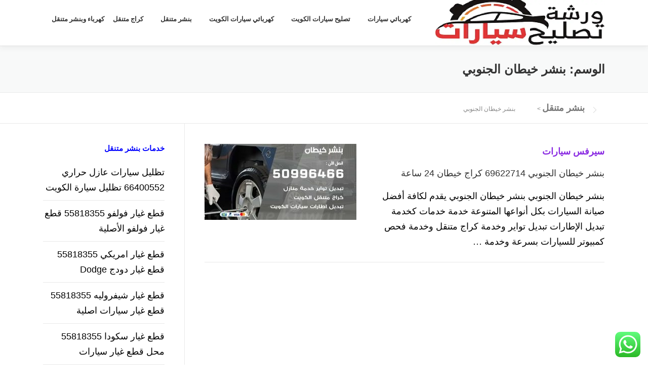

--- FILE ---
content_type: text/html; charset=UTF-8
request_url: https://fixautos.net/tag/%D8%A8%D9%86%D8%B4%D8%B1-%D8%AE%D9%8A%D8%B7%D8%A7%D9%86-%D8%A7%D9%84%D8%AC%D9%86%D9%88%D8%A8%D9%8A/
body_size: 16221
content:
<!DOCTYPE html> 
<html dir="rtl" lang="ar"> 
<head>
<meta charset="UTF-8">
<link rel="preload" href="https://fixautos.net/wp-content/cache/fvm/min/0-cssd843e016c8da558a9e9e0534f4daf2b7266d9bbf69e7dd24f5832a80e6d2d.css" as="style" media="all" /> 
<link rel="preload" href="https://fixautos.net/wp-content/cache/fvm/min/0-cssf0236216396197a5bd33c1b498528ffe27fcb13842de1d37c996e6a33d44c.css" as="style" media="all" /> 
<link rel="preload" href="https://fixautos.net/wp-content/cache/fvm/min/0-cssbdcb0a6b5aa5d853d447c2987cf1274c8f809f59352f9d4453fe3f7a26c2e.css" as="style" media="all" /> 
<link rel="preload" href="https://fixautos.net/wp-content/cache/fvm/min/0-css3b8ee3972e8e9e007f4bec715b4aa7d4a18d018309059ffe7323fa285e987.css" as="style" media="all" /> 
<link rel="preload" href="https://fixautos.net/wp-content/cache/fvm/min/0-csscb317346d91e97d0ac285fb86cb532b6e1ff06c17fdf744eac0a9a9f49401.css" as="style" media="all" /> 
<link rel="preload" href="https://fixautos.net/wp-content/cache/fvm/min/0-css8e2333810adf331306fd975814d13157b9b38f28d4cd95c8a3cb348fad42d.css" as="style" media="all" />
<script data-cfasync="false">if(navigator.userAgent.match(/MSIE|Internet Explorer/i)||navigator.userAgent.match(/Trident\/7\..*?rv:11/i)){var href=document.location.href;if(!href.match(/[?&]iebrowser/)){if(href.indexOf("?")==-1){if(href.indexOf("#")==-1){document.location.href=href+"?iebrowser=1"}else{document.location.href=href.replace("#","?iebrowser=1#")}}else{if(href.indexOf("#")==-1){document.location.href=href+"&iebrowser=1"}else{document.location.href=href.replace("#","&iebrowser=1#")}}}}</script>
<script data-cfasync="false">class FVMLoader{constructor(e){this.triggerEvents=e,this.eventOptions={passive:!0},this.userEventListener=this.triggerListener.bind(this),this.delayedScripts={normal:[],async:[],defer:[]},this.allJQueries=[]}_addUserInteractionListener(e){this.triggerEvents.forEach(t=>window.addEventListener(t,e.userEventListener,e.eventOptions))}_removeUserInteractionListener(e){this.triggerEvents.forEach(t=>window.removeEventListener(t,e.userEventListener,e.eventOptions))}triggerListener(){this._removeUserInteractionListener(this),"loading"===document.readyState?document.addEventListener("DOMContentLoaded",this._loadEverythingNow.bind(this)):this._loadEverythingNow()}async _loadEverythingNow(){this._runAllDelayedCSS(),this._delayEventListeners(),this._delayJQueryReady(this),this._handleDocumentWrite(),this._registerAllDelayedScripts(),await this._loadScriptsFromList(this.delayedScripts.normal),await this._loadScriptsFromList(this.delayedScripts.defer),await this._loadScriptsFromList(this.delayedScripts.async),await this._triggerDOMContentLoaded(),await this._triggerWindowLoad(),window.dispatchEvent(new Event("wpr-allScriptsLoaded"))}_registerAllDelayedScripts(){document.querySelectorAll("script[type=fvmdelay]").forEach(e=>{e.hasAttribute("src")?e.hasAttribute("async")&&!1!==e.async?this.delayedScripts.async.push(e):e.hasAttribute("defer")&&!1!==e.defer||"module"===e.getAttribute("data-type")?this.delayedScripts.defer.push(e):this.delayedScripts.normal.push(e):this.delayedScripts.normal.push(e)})}_runAllDelayedCSS(){document.querySelectorAll("link[rel=fvmdelay]").forEach(e=>{e.setAttribute("rel","stylesheet")})}async _transformScript(e){return await this._requestAnimFrame(),new Promise(t=>{const n=document.createElement("script");let r;[...e.attributes].forEach(e=>{let t=e.nodeName;"type"!==t&&("data-type"===t&&(t="type",r=e.nodeValue),n.setAttribute(t,e.nodeValue))}),e.hasAttribute("src")?(n.addEventListener("load",t),n.addEventListener("error",t)):(n.text=e.text,t()),e.parentNode.replaceChild(n,e)})}async _loadScriptsFromList(e){const t=e.shift();return t?(await this._transformScript(t),this._loadScriptsFromList(e)):Promise.resolve()}_delayEventListeners(){let e={};function t(t,n){!function(t){function n(n){return e[t].eventsToRewrite.indexOf(n)>=0?"wpr-"+n:n}e[t]||(e[t]={originalFunctions:{add:t.addEventListener,remove:t.removeEventListener},eventsToRewrite:[]},t.addEventListener=function(){arguments[0]=n(arguments[0]),e[t].originalFunctions.add.apply(t,arguments)},t.removeEventListener=function(){arguments[0]=n(arguments[0]),e[t].originalFunctions.remove.apply(t,arguments)})}(t),e[t].eventsToRewrite.push(n)}function n(e,t){let n=e[t];Object.defineProperty(e,t,{get:()=>n||function(){},set(r){e["wpr"+t]=n=r}})}t(document,"DOMContentLoaded"),t(window,"DOMContentLoaded"),t(window,"load"),t(window,"pageshow"),t(document,"readystatechange"),n(document,"onreadystatechange"),n(window,"onload"),n(window,"onpageshow")}_delayJQueryReady(e){let t=window.jQuery;Object.defineProperty(window,"jQuery",{get:()=>t,set(n){if(n&&n.fn&&!e.allJQueries.includes(n)){n.fn.ready=n.fn.init.prototype.ready=function(t){e.domReadyFired?t.bind(document)(n):document.addEventListener("DOMContentLoaded2",()=>t.bind(document)(n))};const t=n.fn.on;n.fn.on=n.fn.init.prototype.on=function(){if(this[0]===window){function e(e){return e.split(" ").map(e=>"load"===e||0===e.indexOf("load.")?"wpr-jquery-load":e).join(" ")}"string"==typeof arguments[0]||arguments[0]instanceof String?arguments[0]=e(arguments[0]):"object"==typeof arguments[0]&&Object.keys(arguments[0]).forEach(t=>{delete Object.assign(arguments[0],{[e(t)]:arguments[0][t]})[t]})}return t.apply(this,arguments),this},e.allJQueries.push(n)}t=n}})}async _triggerDOMContentLoaded(){this.domReadyFired=!0,await this._requestAnimFrame(),document.dispatchEvent(new Event("DOMContentLoaded2")),await this._requestAnimFrame(),window.dispatchEvent(new Event("DOMContentLoaded2")),await this._requestAnimFrame(),document.dispatchEvent(new Event("wpr-readystatechange")),await this._requestAnimFrame(),document.wpronreadystatechange&&document.wpronreadystatechange()}async _triggerWindowLoad(){await this._requestAnimFrame(),window.dispatchEvent(new Event("wpr-load")),await this._requestAnimFrame(),window.wpronload&&window.wpronload(),await this._requestAnimFrame(),this.allJQueries.forEach(e=>e(window).trigger("wpr-jquery-load")),window.dispatchEvent(new Event("wpr-pageshow")),await this._requestAnimFrame(),window.wpronpageshow&&window.wpronpageshow()}_handleDocumentWrite(){const e=new Map;document.write=document.writeln=function(t){const n=document.currentScript,r=document.createRange(),i=n.parentElement;let a=e.get(n);void 0===a&&(a=n.nextSibling,e.set(n,a));const s=document.createDocumentFragment();r.setStart(s,0),s.appendChild(r.createContextualFragment(t)),i.insertBefore(s,a)}}async _requestAnimFrame(){return new Promise(e=>requestAnimationFrame(e))}static run(){const e=new FVMLoader(["keydown","mousemove","touchmove","touchstart","touchend","wheel"]);e._addUserInteractionListener(e)}}FVMLoader.run();</script>
<meta name="viewport" content="width=device-width, initial-scale=1">
<meta name='robots' content='index, follow, max-image-preview:large, max-snippet:-1, max-video-preview:-1' /><title>بنشر خيطان الجنوبي Archives - بنشر متنقل</title>
<link rel="canonical" href="https://fixautos.net/tag/بنشر-خيطان-الجنوبي/" />
<meta property="og:locale" content="ar_AR" />
<meta property="og:type" content="article" />
<meta property="og:title" content="بنشر خيطان الجنوبي Archives - بنشر متنقل" />
<meta property="og:url" content="https://fixautos.net/tag/بنشر-خيطان-الجنوبي/" />
<meta property="og:site_name" content="بنشر متنقل" />
<meta name="twitter:card" content="summary_large_image" />
<meta name="twitter:site" content="@fixingcarskw" />
<script type="application/ld+json" class="yoast-schema-graph">{"@context":"https://schema.org","@graph":[{"@type":"CollectionPage","@id":"https://fixautos.net/tag/%d8%a8%d9%86%d8%b4%d8%b1-%d8%ae%d9%8a%d8%b7%d8%a7%d9%86-%d8%a7%d9%84%d8%ac%d9%86%d9%88%d8%a8%d9%8a/","url":"https://fixautos.net/tag/%d8%a8%d9%86%d8%b4%d8%b1-%d8%ae%d9%8a%d8%b7%d8%a7%d9%86-%d8%a7%d9%84%d8%ac%d9%86%d9%88%d8%a8%d9%8a/","name":"بنشر خيطان الجنوبي Archives - بنشر متنقل","isPartOf":{"@id":"https://fixautos.net/#website"},"primaryImageOfPage":{"@id":"https://fixautos.net/tag/%d8%a8%d9%86%d8%b4%d8%b1-%d8%ae%d9%8a%d8%b7%d8%a7%d9%86-%d8%a7%d9%84%d8%ac%d9%86%d9%88%d8%a8%d9%8a/#primaryimage"},"image":{"@id":"https://fixautos.net/tag/%d8%a8%d9%86%d8%b4%d8%b1-%d8%ae%d9%8a%d8%b7%d8%a7%d9%86-%d8%a7%d9%84%d8%ac%d9%86%d9%88%d8%a8%d9%8a/#primaryimage"},"thumbnailUrl":"https://fixautos.net/wp-content/uploads/2020/05/بنشر-خيطان.jpg","breadcrumb":{"@id":"https://fixautos.net/tag/%d8%a8%d9%86%d8%b4%d8%b1-%d8%ae%d9%8a%d8%b7%d8%a7%d9%86-%d8%a7%d9%84%d8%ac%d9%86%d9%88%d8%a8%d9%8a/#breadcrumb"},"inLanguage":"ar"},{"@type":"ImageObject","inLanguage":"ar","@id":"https://fixautos.net/tag/%d8%a8%d9%86%d8%b4%d8%b1-%d8%ae%d9%8a%d8%b7%d8%a7%d9%86-%d8%a7%d9%84%d8%ac%d9%86%d9%88%d8%a8%d9%8a/#primaryimage","url":"https://fixautos.net/wp-content/uploads/2020/05/بنشر-خيطان.jpg","contentUrl":"https://fixautos.net/wp-content/uploads/2020/05/بنشر-خيطان.jpg","width":800,"height":500,"caption":"بنشر خيطان"},{"@type":"BreadcrumbList","@id":"https://fixautos.net/tag/%d8%a8%d9%86%d8%b4%d8%b1-%d8%ae%d9%8a%d8%b7%d8%a7%d9%86-%d8%a7%d9%84%d8%ac%d9%86%d9%88%d8%a8%d9%8a/#breadcrumb","itemListElement":[{"@type":"ListItem","position":1,"name":"كهربائي سيارات","item":"https://fixautos.net/"},{"@type":"ListItem","position":2,"name":"بنشر خيطان الجنوبي"}]},{"@type":"WebSite","@id":"https://fixautos.net/#website","url":"https://fixautos.net/","name":"بنشر متنقل","description":"كهرباء وبنشر متنقل تديل بطاريات وتواير واطارات كهربائي سيارات متنقل الكويت خدمة أصلاح السيارات امام المنزل ميكانيكي سيارات بالكويت","publisher":{"@id":"https://fixautos.net/#organization"},"potentialAction":[{"@type":"SearchAction","target":{"@type":"EntryPoint","urlTemplate":"https://fixautos.net/?s={search_term_string}"},"query-input":{"@type":"PropertyValueSpecification","valueRequired":true,"valueName":"search_term_string"}}],"inLanguage":"ar"},{"@type":"Organization","@id":"https://fixautos.net/#organization","name":"كراج سيارات الكويت","url":"https://fixautos.net/","logo":{"@type":"ImageObject","inLanguage":"ar","@id":"https://fixautos.net/#/schema/logo/image/","url":"https://fixautos.net/wp-content/uploads/2019/10/logo-fixin-cars.png","contentUrl":"https://fixautos.net/wp-content/uploads/2019/10/logo-fixin-cars.png","width":512,"height":220,"caption":"كراج سيارات الكويت"},"image":{"@id":"https://fixautos.net/#/schema/logo/image/"},"sameAs":["https://web.facebook.com/fixcarskw/","https://x.com/fixingcarskw","https://www.linkedin.com/in/car-fix-968a201a5/","https://www.youtube.com/channel/UCAsGc-1uGMN6mGbca7mqrEQ"]}]}</script>
<link rel="alternate" type="application/rss+xml" title="بنشر متنقل &laquo; الخلاصة" href="https://fixautos.net/feed/" />
<link rel="alternate" type="application/rss+xml" title="بنشر متنقل &laquo; خلاصة التعليقات" href="https://fixautos.net/comments/feed/" />
<link rel="alternate" type="application/rss+xml" title="بنشر متنقل &laquo; بنشر خيطان الجنوبي خلاصة الوسوم" href="https://fixautos.net/tag/%d8%a8%d9%86%d8%b4%d8%b1-%d8%ae%d9%8a%d8%b7%d8%a7%d9%86-%d8%a7%d9%84%d8%ac%d9%86%d9%88%d8%a8%d9%8a/feed/" />
<link rel="preload" fetchpriority="low" id="fvmfonts-css" href="https://fixautos.net/wp-content/cache/fvm/min/0-css0d4dcb88da1023c556f54fa8159fcc6184365c2a88a695b39f0e2c4d8dbbe.css" as="style" media="all" onload="this.rel='stylesheet';this.onload=null"> 
<link rel="profile" href="https://gmpg.org/xfn/11"> 
<style media="all">img:is([sizes="auto" i],[sizes^="auto," i]){contain-intrinsic-size:3000px 1500px}</style> 
<link rel='stylesheet' id='ht_ctc_main_css-css' href='https://fixautos.net/wp-content/cache/fvm/min/0-cssd843e016c8da558a9e9e0534f4daf2b7266d9bbf69e7dd24f5832a80e6d2d.css' type='text/css' media='all' /> 
<link rel='stylesheet' id='wp-block-library-rtl-css' href='https://fixautos.net/wp-content/cache/fvm/min/0-cssf0236216396197a5bd33c1b498528ffe27fcb13842de1d37c996e6a33d44c.css' type='text/css' media='all' /> 
<style id='wp-block-library-theme-inline-css' type='text/css' media="all">.wp-block-audio :where(figcaption){color:#555;font-size:13px;text-align:center}.is-dark-theme .wp-block-audio :where(figcaption){color:#ffffffa6}.wp-block-audio{margin:0 0 1em}.wp-block-code{border:1px solid #ccc;border-radius:4px;font-family:Menlo,Consolas,monaco,monospace;padding:.8em 1em}.wp-block-embed :where(figcaption){color:#555;font-size:13px;text-align:center}.is-dark-theme .wp-block-embed :where(figcaption){color:#ffffffa6}.wp-block-embed{margin:0 0 1em}.blocks-gallery-caption{color:#555;font-size:13px;text-align:center}.is-dark-theme .blocks-gallery-caption{color:#ffffffa6}:root :where(.wp-block-image figcaption){color:#555;font-size:13px;text-align:center}.is-dark-theme :root :where(.wp-block-image figcaption){color:#ffffffa6}.wp-block-image{margin:0 0 1em}.wp-block-pullquote{border-bottom:4px solid;border-top:4px solid;color:currentColor;margin-bottom:1.75em}.wp-block-pullquote cite,.wp-block-pullquote footer,.wp-block-pullquote__citation{color:currentColor;font-size:.8125em;font-style:normal;text-transform:uppercase}.wp-block-quote{border-left:.25em solid;margin:0 0 1.75em;padding-left:1em}.wp-block-quote cite,.wp-block-quote footer{color:currentColor;font-size:.8125em;font-style:normal;position:relative}.wp-block-quote:where(.has-text-align-right){border-left:none;border-right:.25em solid;padding-left:0;padding-right:1em}.wp-block-quote:where(.has-text-align-center){border:none;padding-left:0}.wp-block-quote.is-large,.wp-block-quote.is-style-large,.wp-block-quote:where(.is-style-plain){border:none}.wp-block-search .wp-block-search__label{font-weight:700}.wp-block-search__button{border:1px solid #ccc;padding:.375em .625em}:where(.wp-block-group.has-background){padding:1.25em 2.375em}.wp-block-separator.has-css-opacity{opacity:.4}.wp-block-separator{border:none;border-bottom:2px solid;margin-left:auto;margin-right:auto}.wp-block-separator.has-alpha-channel-opacity{opacity:1}.wp-block-separator:not(.is-style-wide):not(.is-style-dots){width:100px}.wp-block-separator.has-background:not(.is-style-dots){border-bottom:none;height:1px}.wp-block-separator.has-background:not(.is-style-wide):not(.is-style-dots){height:2px}.wp-block-table{margin:0 0 1em}.wp-block-table td,.wp-block-table th{word-break:normal}.wp-block-table :where(figcaption){color:#555;font-size:13px;text-align:center}.is-dark-theme .wp-block-table :where(figcaption){color:#ffffffa6}.wp-block-video :where(figcaption){color:#555;font-size:13px;text-align:center}.is-dark-theme .wp-block-video :where(figcaption){color:#ffffffa6}.wp-block-video{margin:0 0 1em}:root :where(.wp-block-template-part.has-background){margin-bottom:0;margin-top:0;padding:1.25em 2.375em}</style> 
<style id='classic-theme-styles-inline-css' type='text/css' media="all">/*! This file is auto-generated */ .wp-block-button__link{color:#fff;background-color:#32373c;border-radius:9999px;box-shadow:none;text-decoration:none;padding:calc(.667em + 2px) calc(1.333em + 2px);font-size:1.125em}.wp-block-file__button{background:#32373c;color:#fff;text-decoration:none}</style> 
<style id='global-styles-inline-css' type='text/css' media="all">:root{--wp--preset--aspect-ratio--square:1;--wp--preset--aspect-ratio--4-3:4/3;--wp--preset--aspect-ratio--3-4:3/4;--wp--preset--aspect-ratio--3-2:3/2;--wp--preset--aspect-ratio--2-3:2/3;--wp--preset--aspect-ratio--16-9:16/9;--wp--preset--aspect-ratio--9-16:9/16;--wp--preset--color--black:#000000;--wp--preset--color--cyan-bluish-gray:#abb8c3;--wp--preset--color--white:#ffffff;--wp--preset--color--pale-pink:#f78da7;--wp--preset--color--vivid-red:#cf2e2e;--wp--preset--color--luminous-vivid-orange:#ff6900;--wp--preset--color--luminous-vivid-amber:#fcb900;--wp--preset--color--light-green-cyan:#7bdcb5;--wp--preset--color--vivid-green-cyan:#00d084;--wp--preset--color--pale-cyan-blue:#8ed1fc;--wp--preset--color--vivid-cyan-blue:#0693e3;--wp--preset--color--vivid-purple:#9b51e0;--wp--preset--gradient--vivid-cyan-blue-to-vivid-purple:linear-gradient(135deg,rgba(6,147,227,1) 0%,rgb(155,81,224) 100%);--wp--preset--gradient--light-green-cyan-to-vivid-green-cyan:linear-gradient(135deg,rgb(122,220,180) 0%,rgb(0,208,130) 100%);--wp--preset--gradient--luminous-vivid-amber-to-luminous-vivid-orange:linear-gradient(135deg,rgba(252,185,0,1) 0%,rgba(255,105,0,1) 100%);--wp--preset--gradient--luminous-vivid-orange-to-vivid-red:linear-gradient(135deg,rgba(255,105,0,1) 0%,rgb(207,46,46) 100%);--wp--preset--gradient--very-light-gray-to-cyan-bluish-gray:linear-gradient(135deg,rgb(238,238,238) 0%,rgb(169,184,195) 100%);--wp--preset--gradient--cool-to-warm-spectrum:linear-gradient(135deg,rgb(74,234,220) 0%,rgb(151,120,209) 20%,rgb(207,42,186) 40%,rgb(238,44,130) 60%,rgb(251,105,98) 80%,rgb(254,248,76) 100%);--wp--preset--gradient--blush-light-purple:linear-gradient(135deg,rgb(255,206,236) 0%,rgb(152,150,240) 100%);--wp--preset--gradient--blush-bordeaux:linear-gradient(135deg,rgb(254,205,165) 0%,rgb(254,45,45) 50%,rgb(107,0,62) 100%);--wp--preset--gradient--luminous-dusk:linear-gradient(135deg,rgb(255,203,112) 0%,rgb(199,81,192) 50%,rgb(65,88,208) 100%);--wp--preset--gradient--pale-ocean:linear-gradient(135deg,rgb(255,245,203) 0%,rgb(182,227,212) 50%,rgb(51,167,181) 100%);--wp--preset--gradient--electric-grass:linear-gradient(135deg,rgb(202,248,128) 0%,rgb(113,206,126) 100%);--wp--preset--gradient--midnight:linear-gradient(135deg,rgb(2,3,129) 0%,rgb(40,116,252) 100%);--wp--preset--font-size--small:13px;--wp--preset--font-size--medium:20px;--wp--preset--font-size--large:36px;--wp--preset--font-size--x-large:42px;--wp--preset--spacing--20:0.44rem;--wp--preset--spacing--30:0.67rem;--wp--preset--spacing--40:1rem;--wp--preset--spacing--50:1.5rem;--wp--preset--spacing--60:2.25rem;--wp--preset--spacing--70:3.38rem;--wp--preset--spacing--80:5.06rem;--wp--preset--shadow--natural:6px 6px 9px rgba(0, 0, 0, 0.2);--wp--preset--shadow--deep:12px 12px 50px rgba(0, 0, 0, 0.4);--wp--preset--shadow--sharp:6px 6px 0px rgba(0, 0, 0, 0.2);--wp--preset--shadow--outlined:6px 6px 0px -3px rgba(255, 255, 255, 1), 6px 6px rgba(0, 0, 0, 1);--wp--preset--shadow--crisp:6px 6px 0px rgba(0, 0, 0, 1)}:where(.is-layout-flex){gap:.5em}:where(.is-layout-grid){gap:.5em}body .is-layout-flex{display:flex}.is-layout-flex{flex-wrap:wrap;align-items:center}.is-layout-flex>:is(*,div){margin:0}body .is-layout-grid{display:grid}.is-layout-grid>:is(*,div){margin:0}:where(.wp-block-columns.is-layout-flex){gap:2em}:where(.wp-block-columns.is-layout-grid){gap:2em}:where(.wp-block-post-template.is-layout-flex){gap:1.25em}:where(.wp-block-post-template.is-layout-grid){gap:1.25em}.has-black-color{color:var(--wp--preset--color--black)!important}.has-cyan-bluish-gray-color{color:var(--wp--preset--color--cyan-bluish-gray)!important}.has-white-color{color:var(--wp--preset--color--white)!important}.has-pale-pink-color{color:var(--wp--preset--color--pale-pink)!important}.has-vivid-red-color{color:var(--wp--preset--color--vivid-red)!important}.has-luminous-vivid-orange-color{color:var(--wp--preset--color--luminous-vivid-orange)!important}.has-luminous-vivid-amber-color{color:var(--wp--preset--color--luminous-vivid-amber)!important}.has-light-green-cyan-color{color:var(--wp--preset--color--light-green-cyan)!important}.has-vivid-green-cyan-color{color:var(--wp--preset--color--vivid-green-cyan)!important}.has-pale-cyan-blue-color{color:var(--wp--preset--color--pale-cyan-blue)!important}.has-vivid-cyan-blue-color{color:var(--wp--preset--color--vivid-cyan-blue)!important}.has-vivid-purple-color{color:var(--wp--preset--color--vivid-purple)!important}.has-black-background-color{background-color:var(--wp--preset--color--black)!important}.has-cyan-bluish-gray-background-color{background-color:var(--wp--preset--color--cyan-bluish-gray)!important}.has-white-background-color{background-color:var(--wp--preset--color--white)!important}.has-pale-pink-background-color{background-color:var(--wp--preset--color--pale-pink)!important}.has-vivid-red-background-color{background-color:var(--wp--preset--color--vivid-red)!important}.has-luminous-vivid-orange-background-color{background-color:var(--wp--preset--color--luminous-vivid-orange)!important}.has-luminous-vivid-amber-background-color{background-color:var(--wp--preset--color--luminous-vivid-amber)!important}.has-light-green-cyan-background-color{background-color:var(--wp--preset--color--light-green-cyan)!important}.has-vivid-green-cyan-background-color{background-color:var(--wp--preset--color--vivid-green-cyan)!important}.has-pale-cyan-blue-background-color{background-color:var(--wp--preset--color--pale-cyan-blue)!important}.has-vivid-cyan-blue-background-color{background-color:var(--wp--preset--color--vivid-cyan-blue)!important}.has-vivid-purple-background-color{background-color:var(--wp--preset--color--vivid-purple)!important}.has-black-border-color{border-color:var(--wp--preset--color--black)!important}.has-cyan-bluish-gray-border-color{border-color:var(--wp--preset--color--cyan-bluish-gray)!important}.has-white-border-color{border-color:var(--wp--preset--color--white)!important}.has-pale-pink-border-color{border-color:var(--wp--preset--color--pale-pink)!important}.has-vivid-red-border-color{border-color:var(--wp--preset--color--vivid-red)!important}.has-luminous-vivid-orange-border-color{border-color:var(--wp--preset--color--luminous-vivid-orange)!important}.has-luminous-vivid-amber-border-color{border-color:var(--wp--preset--color--luminous-vivid-amber)!important}.has-light-green-cyan-border-color{border-color:var(--wp--preset--color--light-green-cyan)!important}.has-vivid-green-cyan-border-color{border-color:var(--wp--preset--color--vivid-green-cyan)!important}.has-pale-cyan-blue-border-color{border-color:var(--wp--preset--color--pale-cyan-blue)!important}.has-vivid-cyan-blue-border-color{border-color:var(--wp--preset--color--vivid-cyan-blue)!important}.has-vivid-purple-border-color{border-color:var(--wp--preset--color--vivid-purple)!important}.has-vivid-cyan-blue-to-vivid-purple-gradient-background{background:var(--wp--preset--gradient--vivid-cyan-blue-to-vivid-purple)!important}.has-light-green-cyan-to-vivid-green-cyan-gradient-background{background:var(--wp--preset--gradient--light-green-cyan-to-vivid-green-cyan)!important}.has-luminous-vivid-amber-to-luminous-vivid-orange-gradient-background{background:var(--wp--preset--gradient--luminous-vivid-amber-to-luminous-vivid-orange)!important}.has-luminous-vivid-orange-to-vivid-red-gradient-background{background:var(--wp--preset--gradient--luminous-vivid-orange-to-vivid-red)!important}.has-very-light-gray-to-cyan-bluish-gray-gradient-background{background:var(--wp--preset--gradient--very-light-gray-to-cyan-bluish-gray)!important}.has-cool-to-warm-spectrum-gradient-background{background:var(--wp--preset--gradient--cool-to-warm-spectrum)!important}.has-blush-light-purple-gradient-background{background:var(--wp--preset--gradient--blush-light-purple)!important}.has-blush-bordeaux-gradient-background{background:var(--wp--preset--gradient--blush-bordeaux)!important}.has-luminous-dusk-gradient-background{background:var(--wp--preset--gradient--luminous-dusk)!important}.has-pale-ocean-gradient-background{background:var(--wp--preset--gradient--pale-ocean)!important}.has-electric-grass-gradient-background{background:var(--wp--preset--gradient--electric-grass)!important}.has-midnight-gradient-background{background:var(--wp--preset--gradient--midnight)!important}.has-small-font-size{font-size:var(--wp--preset--font-size--small)!important}.has-medium-font-size{font-size:var(--wp--preset--font-size--medium)!important}.has-large-font-size{font-size:var(--wp--preset--font-size--large)!important}.has-x-large-font-size{font-size:var(--wp--preset--font-size--x-large)!important}:where(.wp-block-post-template.is-layout-flex){gap:1.25em}:where(.wp-block-post-template.is-layout-grid){gap:1.25em}:where(.wp-block-columns.is-layout-flex){gap:2em}:where(.wp-block-columns.is-layout-grid){gap:2em}:root :where(.wp-block-pullquote){font-size:1.5em;line-height:1.6}</style> 
<link rel='stylesheet' id='ez-toc-css' href='https://fixautos.net/wp-content/cache/fvm/min/0-cssbdcb0a6b5aa5d853d447c2987cf1274c8f809f59352f9d4453fe3f7a26c2e.css' type='text/css' media='all' /> 
<style id='ez-toc-inline-css' type='text/css' media="all">div#ez-toc-container .ez-toc-title{font-size:120%}div#ez-toc-container .ez-toc-title{font-weight:500}div#ez-toc-container ul li,div#ez-toc-container ul li a{font-size:95%}div#ez-toc-container ul li,div#ez-toc-container ul li a{font-weight:500}div#ez-toc-container nav ul ul li{font-size:90%}.ez-toc-container-direction{direction:ltr}.ez-toc-counter ul{counter-reset:item}.ez-toc-counter nav ul li a::before{content:counters(item,'.',decimal) '. ';display:inline-block;counter-increment:item;flex-grow:0;flex-shrink:0;margin-right:.2em;float:left}.ez-toc-widget-direction{direction:ltr}.ez-toc-widget-container ul{counter-reset:item}.ez-toc-widget-container nav ul li a::before{content:counters(item,'.',decimal) '. ';display:inline-block;counter-increment:item;flex-grow:0;flex-shrink:0;margin-right:.2em;float:left}</style> 
<link rel='preload' id='onepress-animate-css' href='https://fixautos.net/wp-content/cache/fvm/min/0-css9b20363fd69bfbdb902d118ded710a9344ebcd4990b74ce1f25ed28ffdfc6.css' type='text/css' media='all' as="style" onload="this.rel='stylesheet';this.onload=null" /> 
<link rel='preload' id='onepress-fa-css' href='https://fixautos.net/wp-content/cache/fvm/min/0-css95d791b46ceceabd89b21bc9ccc355d9539cc3b6c7b3a8cb2f50226300b6d.css' type='text/css' media='all' as="style" onload="this.rel='stylesheet';this.onload=null" /> 
<link rel='preload' id='onepress-fa-shims-css' href='https://fixautos.net/wp-content/cache/fvm/min/0-css98f542edfbb9273757fdc9476413cec61d9bdc34bdffd724349fabc904637.css' type='text/css' media='all' as="style" onload="this.rel='stylesheet';this.onload=null" /> 
<link rel='preload' id='onepress-bootstrap-css' href='https://fixautos.net/wp-content/cache/fvm/min/0-cssa8252eff090339c696a42c0321c76cdf713522a53097f7896c371fa262716.css' type='text/css' media='all' as="style" onload="this.rel='stylesheet';this.onload=null" /> 
<link rel='stylesheet' id='onepress-style-css' href='https://fixautos.net/wp-content/cache/fvm/min/0-css3b8ee3972e8e9e007f4bec715b4aa7d4a18d018309059ffe7323fa285e987.css' type='text/css' media='all' /> 
<style id='onepress-style-inline-css' type='text/css' media="all">.site-logo-div img{height:90px;width:auto}#main .video-section section.hero-slideshow-wrapper{background:transparent}.hero-slideshow-wrapper:after{position:absolute;top:0;left:0;width:100%;height:100%;background-color:rgba(45,114,217,0);display:block;content:""}#parallax-hero .jarallax-container .parallax-bg:before{background-color:rgba(45,114,217,0)}.body-desktop .parallax-hero .hero-slideshow-wrapper:after{display:none!important}#parallax-hero>.parallax-bg::before{background-color:rgba(45,114,217,0);opacity:1}.body-desktop .parallax-hero .hero-slideshow-wrapper:after{display:none!important}.hero-content-style1 .morphext{color:#000}.hero-content-style1 .morphext{background:#ee2;padding:0 20px;text-shadow:none;border-radius:3px}.gallery-carousel .g-item{padding:0 10px}.gallery-carousel-wrap{margin-left:-10px;margin-right:-10px}.gallery-grid .g-item,.gallery-masonry .g-item .inner{padding:10px}.gallery-grid-wrap,.gallery-masonry-wrap{margin-left:-10px;margin-right:-10px}.gallery-justified-wrap{margin-left:-20px;margin-right:-20px}</style> 
<link rel='stylesheet' id='onepress-gallery-lightgallery-css' href='https://fixautos.net/wp-content/cache/fvm/min/0-csscb317346d91e97d0ac285fb86cb532b6e1ff06c17fdf744eac0a9a9f49401.css' type='text/css' media='all' /> 
<link rel='preload' id='rating_style-css' href='https://fixautos.net/wp-content/cache/fvm/min/0-css16bfee8b3dd06c0d9adcbcfe91ce5e2325fcb0ea9a5c40ec919b4cc01cea2.css' type='text/css' media='all' as="style" onload="this.rel='stylesheet';this.onload=null" /> 
<link rel='preload' id='bsf_style-css' href='https://fixautos.net/wp-content/cache/fvm/min/0-css6f151853d4bbf5db8b8a9f37efd1270ec74235c6965eef37ea89b360c33df.css' type='text/css' media='all' as="style" onload="this.rel='stylesheet';this.onload=null" /> 
<link rel='preload' id='call-now-button-modern-style-css' href='https://fixautos.net/wp-content/cache/fvm/min/0-css4ea5141324c1ba27196043bd79977693194474859a18c630bb4eceae669b1.css' type='text/css' media='all' as="style" onload="this.rel='stylesheet';this.onload=null" /> 
<script src="https://fixautos.net/wp-includes/js/jquery/jquery.min.js?ver=3.7.1" id="jquery-core-js"></script>
<script src="https://fixautos.net/wp-includes/js/jquery/jquery-migrate.min.js?ver=3.4.1" id="jquery-migrate-js"></script>
<script src="https://fixautos.net/wp-content/plugins/click-to-chat-for-whatsapp/new/inc/assets/js/app.js?ver=4.30" id="ht_ctc_app_js-js"></script>
<script src="https://fixautos.net/wp-content/plugins/all-in-one-schemaorg-rich-snippets/js/jquery.rating.min.js" id="jquery_rating-js"></script>
<link rel="stylesheet" href="https://fixautos.net/wp-content/cache/fvm/min/0-css8e2333810adf331306fd975814d13157b9b38f28d4cd95c8a3cb348fad42d.css" type="text/css" media="all" /> 
<script>var ajaxurl = "https://fixautos.net/wp-admin/admin-ajax.php";</script>
<script>var daim_ajax_url = "https://fixautos.net/wp-admin/admin-ajax.php";var daim_nonce = "b394f41010";</script>
<link rel="icon" href="https://fixautos.net/wp-content/uploads/2019/09/cropped-Speed_Wheel-512-1-192x192.png" sizes="192x192" /> 
<style type="text/css" id="wp-custom-css" media="all">.header-right-wrapper{float:left}.site-branding{float:right}h1,h2,h3,h4,h5,h6,h7,p,a,.wpforms-submit,.wpforms-field-medium,.address-content,.container{font-family:'Cairo',sans-serif;letter-spacing:0!important}.onepress-menu>li{float:right}.onepress-menu a{font-family:cairo}div.wpforms-container .wpforms-form .wpforms-field .wpforms-field-label,div.wpforms-container .wpforms-form .wpforms-field .wpforms-field-sublabel{text-transform:uppercase;font-size:11px;letter-spacing:0;font-weight:600;font-family:cairo}li,ul,p{font-size:18px;font-family:'Cairo';color:#000}h2{color:blue}h3{color:green}.section-services .service-item .service-content p{font-size:18px}.sidebar .widget a{font-size:18px;color:#000}.site-footer a{color:#fff}strong.schema-faq-question{font-size:20px;color:royalblue}.section-title-area .section-subtitle{font-size:18px;color:#000}.site-main .section-features{background-color:#fff}.site-main .section-services{background-color:#fff}.site-main .section-contact{background-color:#fff}a{font-size:18px;color:blueviolet}.section-services .service-item .service-content p{color:#000}</style> 
</head>
<body data-rsssl=1 class="rtl archive tag tag-1111 wp-custom-logo wp-theme-onepress group-blog"> <div id="page" class="hfeed site"> <a class="skip-link screen-reader-text" href="#content">التجاوز إلى المحتوى</a> <div id="header-section" class="h-below-hero no-transparent"> <header id="masthead" class="site-header header-contained no-sticky no-scroll no-t h-below-hero" role="banner"> <div class="container"> <div class="site-branding"> <div class="site-brand-inner has-logo-img no-desc"><div class="site-logo-div"><a href="https://fixautos.net/" class="custom-logo-link no-t-logo" rel="home" itemprop="url">
<noscript><img width="580" height="156" src="https://fixautos.net/wp-content/uploads/2021/12/logo_logo22.webp" class="custom-logo" alt="logo" itemprop="logo" decoding="async" srcset="https://fixautos.net/wp-content/uploads/2021/12/logo_logo22.webp 580w, https://fixautos.net/wp-content/uploads/2021/12/logo_logo22-300x81.webp 300w" sizes="(max-width: 580px) 100vw, 580px" /></noscript>
<img width="580" height="156" src='data:image/svg+xml,%3Csvg%20xmlns=%22http://www.w3.org/2000/svg%22%20viewBox=%220%200%20580%20156%22%3E%3C/svg%3E' data-src="https://fixautos.net/wp-content/uploads/2021/12/logo_logo22.webp" class="lazyload custom-logo" alt="logo" itemprop="logo" decoding="async" data-srcset="https://fixautos.net/wp-content/uploads/2021/12/logo_logo22.webp 580w, https://fixautos.net/wp-content/uploads/2021/12/logo_logo22-300x81.webp 300w" data-sizes="(max-width: 580px) 100vw, 580px" /></a></div></div> </div> <div class="header-right-wrapper"> <a href="#0" id="nav-toggle">القائمة<span></span></a> <nav id="site-navigation" class="main-navigation" role="navigation"> <ul class="onepress-menu"> <li id="menu-item-1777" class="menu-item menu-item-type-post_type menu-item-object-post menu-item-has-children menu-item-1777"><a href="https://fixautos.net/european-electric-cars/">كهربائي سيارات</a> <ul class="sub-menu"> <li id="menu-item-1780" class="menu-item menu-item-type-post_type menu-item-object-post menu-item-1780"><a href="https://fixautos.net/car-electrician-bmw/">كهربائي سيارات بي ام دبليو BMW</a></li> <li id="menu-item-1781" class="menu-item menu-item-type-post_type menu-item-object-post menu-item-1781"><a href="https://fixautos.net/car-electrician-mercedes/">كهربائي سيارات مرسيدس</a></li> <li id="menu-item-1782" class="menu-item menu-item-type-post_type menu-item-object-post menu-item-1782"><a href="https://fixautos.net/car-electrician-skoda/">كهربائي سيارات سكودا</a></li> <li id="menu-item-2552" class="menu-item menu-item-type-post_type menu-item-object-post menu-item-2552"><a href="https://fixautos.net/car-electrician-nissan/">كهربائي سيارات نيسان</a></li> <li id="menu-item-1788" class="menu-item menu-item-type-post_type menu-item-object-post menu-item-1788"><a href="https://fixautos.net/car-electrician-toyota/">كهربائي سيارات تويوتا</a></li> <li id="menu-item-1789" class="menu-item menu-item-type-post_type menu-item-object-post menu-item-1789"><a href="https://fixautos.net/car-electrician-ford/">كهربائي سيارات فورد</a></li> <li id="menu-item-1790" class="menu-item menu-item-type-post_type menu-item-object-post menu-item-1790"><a href="https://fixautos.net/car-electrician-chevrolet/">كهربائي سيارات شيفروليه</a></li> <li id="menu-item-1793" class="menu-item menu-item-type-post_type menu-item-object-post menu-item-1793"><a href="https://fixautos.net/car-electrician-range-rover/">كهربائي سيارات رنج روفر</a></li> </ul> </li> <li id="menu-item-1961" class="menu-item menu-item-type-post_type menu-item-object-post menu-item-has-children menu-item-1961"><a href="https://fixautos.net/cars-repair-workshop-kuwait/">تصليح سيارات الكويت</a> <ul class="sub-menu"> <li id="menu-item-4090" class="menu-item menu-item-type-post_type menu-item-object-post menu-item-4090"><a href="https://fixautos.net/%d8%aa%d8%b5%d9%84%d9%8a%d8%ad-%d8%b3%d9%8a%d8%a7%d8%b1%d8%a7%d8%aa-%d8%a7%d9%84%d9%81%d8%b1%d9%88%d8%a7%d9%86%d9%8a%d8%a9/">تصليح سيارات الفروانية</a></li> <li id="menu-item-3982" class="menu-item menu-item-type-custom menu-item-object-custom menu-item-3982"><a href="https://fixautos.net/%d8%aa%d8%b5%d9%84%d9%8a%d8%ad-%d8%b3%d9%8a%d8%a7%d8%b1%d8%a7%d8%aa-%d8%a7%d9%84%d8%b3%d8%a7%d9%84%d9%85%d9%8a%d8%a9/">تصليح سيارات السالمية</a></li> <li id="menu-item-4185" class="menu-item menu-item-type-post_type menu-item-object-post menu-item-4185"><a href="https://fixautos.net/%d8%aa%d8%b5%d9%84%d9%8a%d8%ad-%d8%b3%d9%8a%d8%a7%d8%b1%d8%a7%d8%aa-%d8%a7%d9%84%d9%85%d9%86%d8%b7%d9%82%d8%a9-%d8%a7%d9%84%d8%b9%d8%a7%d8%b4%d8%b1%d8%a9/">تصليح سيارات المنطقة العاشرة</a></li> <li id="menu-item-3983" class="menu-item menu-item-type-custom menu-item-object-custom menu-item-3983"><a href="https://fixautos.net/%d8%aa%d8%b5%d9%84%d9%8a%d8%ad-%d8%b3%d9%8a%d8%a7%d8%b1%d8%a7%d8%aa-%d8%a7%d9%84%d9%82%d8%b1%d9%8a%d9%86/">تصليح سيارات القرين</a></li> <li id="menu-item-3984" class="menu-item menu-item-type-custom menu-item-object-custom menu-item-3984"><a href="https://fixautos.net/%d8%aa%d8%b5%d9%84%d9%8a%d8%ad-%d8%b3%d9%8a%d8%a7%d8%b1%d8%a7%d8%aa-%d9%85%d8%a8%d8%a7%d8%b1%d9%83-%d8%a7%d9%84%d9%83%d8%a8%d9%8a%d8%b1/">تصليح سيارات مبارك الكبير</a></li> <li id="menu-item-4188" class="menu-item menu-item-type-post_type menu-item-object-post menu-item-4188"><a href="https://fixautos.net/%d8%aa%d8%b5%d9%84%d9%8a%d8%ad-%d8%b3%d9%8a%d8%a7%d8%b1%d8%a7%d8%aa-%d8%a7%d9%84%d8%ac%d9%87%d8%b1%d8%a7%d8%a1/">تصليح سيارات الجهراء</a></li> <li id="menu-item-4186" class="menu-item menu-item-type-post_type menu-item-object-post menu-item-4186"><a href="https://fixautos.net/%d8%aa%d8%b5%d9%84%d9%8a%d8%ad-%d8%b3%d9%8a%d8%a7%d8%b1%d8%a7%d8%aa-%d8%a7%d9%84%d8%a7%d8%ad%d9%85%d8%af%d9%8a/">تصليح سيارات الاحمدي</a></li> <li id="menu-item-4187" class="menu-item menu-item-type-post_type menu-item-object-post menu-item-4187"><a href="https://fixautos.net/%d8%aa%d8%b5%d9%84%d9%8a%d8%ad-%d8%b3%d9%8a%d8%a7%d8%b1%d8%a7%d8%aa-%d8%a7%d9%84%d9%81%d8%ad%d9%8a%d8%ad%d9%8a%d9%84/">تصليح سيارات الفحيحيل</a></li> </ul> </li> <li id="menu-item-1971" class="menu-item menu-item-type-custom menu-item-object-custom menu-item-has-children menu-item-1971"><a href="https://top-kuwait.com/car-electrician/%D9%83%D9%87%D8%B1%D8%A8%D8%A7%D8%A6%D9%8A-%D8%B3%D9%8A%D8%A7%D8%B1%D8%A7%D8%AA-%D8%A7%D9%84%D9%83%D9%88%D9%8A%D8%AA/">كهربائي سيارات الكويت</a> <ul class="sub-menu"> <li id="menu-item-1972" class="menu-item menu-item-type-custom menu-item-object-custom menu-item-1972"><a href="https://fixautos.net/car-electrician-alahmadi/">كهربائي سيارات الاحمدي</a></li> <li id="menu-item-1973" class="menu-item menu-item-type-custom menu-item-object-custom menu-item-1973"><a href="https://fixautos.net/car-electrician-kuwait-capital/">كهربائي سيارات العاصمة</a></li> <li id="menu-item-1974" class="menu-item menu-item-type-custom menu-item-object-custom menu-item-1974"><a href="https://fixautos.net/car-electrician-hawalli/">كهربائي سيارات حولي</a></li> <li id="menu-item-1975" class="menu-item menu-item-type-custom menu-item-object-custom menu-item-1975"><a href="https://fixautos.net/car-electrician-alqurain/">كهربائي سيارات القرين</a></li> <li id="menu-item-1976" class="menu-item menu-item-type-custom menu-item-object-custom menu-item-1976"><a href="https://fixautos.net/car-electrician-south-surra/">كهربائي سيارات جنوب السرة</a></li> <li id="menu-item-1977" class="menu-item menu-item-type-custom menu-item-object-custom menu-item-1977"><a href="https://fixautos.net/car-electrician-10th-area/">كهربائي سيارات المنطقة العاشرة</a></li> </ul> </li> <li id="menu-item-2553" class="menu-item menu-item-type-custom menu-item-object-custom menu-item-has-children menu-item-2553"><a href="https://binshr.services/">بنشر متنقل</a> <ul class="sub-menu"> <li id="menu-item-2554" class="menu-item menu-item-type-post_type menu-item-object-post menu-item-2554"><a href="https://fixautos.net/mobile-flat-tire-hawally/">بنشر متنقل حولي</a></li> <li id="menu-item-2555" class="menu-item menu-item-type-post_type menu-item-object-post menu-item-2555"><a href="https://fixautos.net/mobile-flat-tire-salwa/">بنشر متنقل سلوى</a></li> <li id="menu-item-2556" class="menu-item menu-item-type-post_type menu-item-object-post menu-item-2556"><a href="https://fixautos.net/mobile-flat-tire-zahra/">بنشر متنقل الزهراء</a></li> <li id="menu-item-2557" class="menu-item menu-item-type-post_type menu-item-object-post menu-item-2557"><a href="https://fixautos.net/mobile-flat-tire-alsiddeeq/">بنشر متنقل الصديق</a></li> <li id="menu-item-2558" class="menu-item menu-item-type-post_type menu-item-object-post menu-item-2558"><a href="https://fixautos.net/mobile-flat-tire-rumaithiya/">بنشر متنقل الرميثية</a></li> </ul> </li> <li id="menu-item-2559" class="menu-item menu-item-type-custom menu-item-object-custom menu-item-has-children menu-item-2559"><a href="https://fixautos.net/kuwait-garage/">كراج متنقل</a> <ul class="sub-menu"> <li id="menu-item-2560" class="menu-item menu-item-type-post_type menu-item-object-post menu-item-2560"><a href="https://fixautos.net/hawalli-garage/">كراج حولي</a></li> <li id="menu-item-2561" class="menu-item menu-item-type-post_type menu-item-object-post menu-item-2561"><a href="https://fixautos.net/salwa-garage/">كراج سلوى</a></li> <li id="menu-item-2562" class="menu-item menu-item-type-post_type menu-item-object-post menu-item-2562"><a href="https://fixautos.net/capital-garage/">كراج العاصمة</a></li> <li id="menu-item-2564" class="menu-item menu-item-type-post_type menu-item-object-post menu-item-2564"><a href="https://fixautos.net/rumaithiya-garage/">كراج الرميثية</a></li> <li id="menu-item-2563" class="menu-item menu-item-type-post_type menu-item-object-post menu-item-2563"><a href="https://fixautos.net/zahra-garage/">كراج الزهراء</a></li> </ul> </li> <li id="menu-item-2565" class="menu-item menu-item-type-custom menu-item-object-custom menu-item-home menu-item-has-children menu-item-2565"><a href="https://fixautos.net/">كهرباء وبنشر متنقل</a> <ul class="sub-menu"> <li id="menu-item-2566" class="menu-item menu-item-type-post_type menu-item-object-post menu-item-2566"><a href="https://fixautos.net/cars-electricity-flat-tire-zahra/">كهرباء وبنشر متنقل الزهراء</a></li> <li id="menu-item-2567" class="menu-item menu-item-type-post_type menu-item-object-post menu-item-2567"><a href="https://fixautos.net/cars-electricity-flat-tire-rumaithiya/">كهرباء وبنشر متنقل الرميثية</a></li> <li id="menu-item-2568" class="menu-item menu-item-type-custom menu-item-object-custom menu-item-2568"><a href="https://fixautos.net/cars-electricity-flat-tire-hawalli/">كهرباء وبنشر متنقل حولي</a></li> <li id="menu-item-2569" class="menu-item menu-item-type-custom menu-item-object-custom menu-item-2569"><a href="https://fixautos.net/cars-electricity-flat-tire-capital/">كهرباء وبنشر متنقل العاصمة</a></li> <li id="menu-item-2570" class="menu-item menu-item-type-custom menu-item-object-custom menu-item-2570"><a href="https://fixautos.net/cars-electricity-flat-tire-salwa/">كهرباء وبنشر متنقل سلوى</a></li> </ul> </li> </ul> </nav> </div> </div> </header> </div> <div id="content" class="site-content"> <div class="page-header"> <div class="container"> <h1 class="page-title">الوسم: <span>بنشر خيطان الجنوبي</span></h1> </div> </div> <div class="breadcrumbs"> <div class="container"> <span property="itemListElement" typeof="ListItem"><a property="item" typeof="WebPage" title="Go to بنشر متنقل." href="https://fixautos.net" class="home" ><span property="name">بنشر متنقل</span></a>
<meta property="position" content="1"></span> &gt; <span property="itemListElement" typeof="ListItem"><span property="name" class="archive taxonomy post_tag current-item">بنشر خيطان الجنوبي</span>
<meta property="url" content="https://fixautos.net/tag/%d8%a8%d9%86%d8%b4%d8%b1-%d8%ae%d9%8a%d8%b7%d8%a7%d9%86-%d8%a7%d9%84%d8%ac%d9%86%d9%88%d8%a8%d9%8a/">
<meta property="position" content="2"></span> </div> </div> <div id="content-inside" class="container left-sidebar"> <div id="primary" class="content-area"> <main id="main" class="site-main" role="main"> <article id="post-4647" class="list-article clearfix post-4647 post type-post status-publish format-standard has-post-thumbnail hentry category-auto-services tag-1111 tag-881 tag-892 tag-893 tag-895 tag-894"> <div class="list-article-thumb"> <a href="https://fixautos.net/%d8%a8%d9%86%d8%b4%d8%b1-%d8%ae%d9%8a%d8%b7%d8%a7%d9%86-%d8%a7%d9%84%d8%ac%d9%86%d9%88%d8%a8%d9%8a/"> 
<noscript><img width="300" height="150" src="https://fixautos.net/wp-content/uploads/2020/05/بنشر-خيطان-300x150.jpg" class="attachment-onepress-blog-small size-onepress-blog-small wp-post-image" alt="بنشر خيطان" decoding="async" /></noscript>
<img width="300" height="150" src='data:image/svg+xml,%3Csvg%20xmlns=%22http://www.w3.org/2000/svg%22%20viewBox=%220%200%20300%20150%22%3E%3C/svg%3E' data-src="https://fixautos.net/wp-content/uploads/2020/05/بنشر-خيطان-300x150.jpg" class="lazyload attachment-onepress-blog-small size-onepress-blog-small wp-post-image" alt="بنشر خيطان" decoding="async" /> </a> </div> <div class="list-article-content"> <div class="list-article-meta"> <a href="https://fixautos.net/category/auto-services/" rel="category tag">سيرفس سيارات</a> </div> <header class="entry-header"> <h2 class="entry-title"><a href="https://fixautos.net/%d8%a8%d9%86%d8%b4%d8%b1-%d8%ae%d9%8a%d8%b7%d8%a7%d9%86-%d8%a7%d9%84%d8%ac%d9%86%d9%88%d8%a8%d9%8a/" rel="bookmark">بنشر خيطان الجنوبي 69622714‬ كراج خيطان 24 ساعة</a></h2> </header> <div class="entry-excerpt"> <p>بنشر خيطان الجنوبي بنشر خيطان الجنوبي يقدم لكافة أفضل صيانة السيارات بكل أنواعها المتنوعة خدمة خدمات كخدمة تبديل الإطارات تبديل تواير وخدمة كراج متنقل وخدمة فحص كمبيوتر للسيارات بسرعة وخدمة &#8230;</p> </div> </div> </article> </main> </div> <div id="secondary" class="widget-area sidebar" role="complementary"> <aside id="recent-posts-3" class="widget widget_recent_entries"> <h2 class="widget-title">خدمات بنشر متنقل</h2> <ul> <li> <a href="https://fixautos.net/%d8%aa%d8%b8%d9%84%d9%8a%d9%84-%d8%b3%d9%8a%d8%a7%d8%b1%d8%a7%d8%aa-%d8%b9%d8%a7%d8%b2%d9%84-%d8%ad%d8%b1%d8%a7%d8%b1%d9%8a-%d8%a7%d9%84%d9%83%d9%88%d9%8a%d8%aa/">تظليل سيارات عازل حراري 66400552 تظليل سيارة الكويت</a> </li> <li> <a href="https://fixautos.net/%d9%82%d8%b7%d8%b9-%d8%ba%d9%8a%d8%a7%d8%b1-%d9%81%d9%88%d9%84%d9%81%d9%88/">قطع غيار فولفو 55818355 قطع غيار فولفو الأصلية</a> </li> <li> <a href="https://fixautos.net/%d9%82%d8%b7%d8%b9-%d8%ba%d9%8a%d8%a7%d8%b1-%d8%a7%d9%85%d8%b1%d9%8a%d9%83%d9%8a/">قطع غيار امريكي 55818355 قطع غيار دودج Dodge</a> </li> <li> <a href="https://fixautos.net/%d9%82%d8%b7%d8%b9-%d8%ba%d9%8a%d8%a7%d8%b1-%d8%b4%d9%8a%d9%81%d8%b1%d9%88%d9%84%d9%8a%d9%87/">قطع غيار شيفروليه 55818355 قطع غيار سيارات اصلية</a> </li> <li> <a href="https://fixautos.net/%d9%82%d8%b7%d8%b9-%d8%ba%d9%8a%d8%a7%d8%b1-%d8%b3%d9%83%d9%88%d8%af%d8%a7/">قطع غيار سكودا 55818355 محل قطع غيار سيارات</a> </li> <li> <a href="https://fixautos.net/%d9%82%d8%b7%d8%b9-%d8%ba%d9%8a%d8%a7%d8%b1-%d9%86%d9%8a%d8%b3%d8%a7%d9%86/">قطع غيار نيسان 55818355 محل قطع غيار سيارات</a> </li> <li> <a href="https://fixautos.net/%d9%82%d8%b7%d8%b9-%d8%ba%d9%8a%d8%a7%d8%b1-%d8%b3%d9%8a%d8%a7%d8%b1%d8%a7%d8%aa-%d8%a3%d9%88%d8%b1%d9%88%d8%a8%d9%8a%d8%a9/">قطع غيار سيارات أوروبية 55818355 موقع قطع غيار أوروبي</a> </li> <li> <a href="https://fixautos.net/%d9%82%d8%b7%d8%b9-%d8%ba%d9%8a%d8%a7%d8%b1-%d9%84%d9%83%d8%b2%d8%b3/">قطع غيار لكزس 55818355 قطع غيار مستعمل</a> </li> <li> <a href="https://fixautos.net/%d9%82%d8%b7%d8%b9-%d8%ba%d9%8a%d8%a7%d8%b1-%d8%b1%d9%86%d8%ac-%d8%b1%d9%88%d9%81%d8%b1/">قطع غيار رنج روفر 55818355 قطع غيار سيارات جملة</a> </li> <li> <a href="https://fixautos.net/%d9%82%d8%b7%d8%b9-%d8%ba%d9%8a%d8%a7%d8%b1-%d8%a3%d9%88%d8%af%d9%8a/">قطع غيار أودي 55818355 سكراب أودي</a> </li> <li> <a href="https://fixautos.net/%d9%82%d8%b7%d8%b9-%d8%ba%d9%8a%d8%a7%d8%b1-%d8%a7%d9%85-%d8%ac%d9%8a/">قطع غيار ام جي 55818355 ارخص قطع غيار سيارات في الكويت</a> </li> <li> <a href="https://fixautos.net/%d9%82%d8%b7%d8%b9-%d8%ba%d9%8a%d8%a7%d8%b1-%d8%b3%d9%8a%d8%a7%d8%b1%d8%a7%d8%aa-%d9%8a%d8%a7%d8%a8%d8%a7%d9%86%d9%8a%d8%a9/">قطع غيار سيارات يابانية 55818355 قطع غيار ياباني للبيع</a> </li> <li> <a href="https://fixautos.net/%d9%82%d8%b7%d8%b9-%d8%ba%d9%8a%d8%a7%d8%b1-%d8%a8%d9%8a-%d8%a7%d9%85-%d8%af%d8%a8%d9%84%d9%8a%d9%88/">قطع غيار بي ام دبليو 55818355 قطع غيار سيارات بي ام دبليو BMW الأصلية</a> </li> <li> <a href="https://fixautos.net/%d9%82%d8%b7%d8%b9-%d8%ba%d9%8a%d8%a7%d8%b1-%d9%85%d9%8a%d8%aa%d8%b3%d9%88%d8%a8%d9%8a%d8%b4%d9%8a/">قطع غيار ميتسوبيشي 55818355 افضل قطع غيار ميتسوبيشي مستعملة</a> </li> <li> <a href="https://fixautos.net/%d9%82%d8%b7%d8%b9-%d8%ba%d9%8a%d8%a7%d8%b1-%d8%b3%d9%8a%d8%a7%d8%b1%d8%a7%d8%aa-%d8%a7%d9%84%d9%85%d8%a7%d9%86%d9%8a%d8%a9/">قطع غيار سيارات المانية 55818355 محلات بيع قطع غيار السيارات الألمانية</a> </li> <li> <a href="https://fixautos.net/%d9%82%d8%b7%d8%b9-%d8%ba%d9%8a%d8%a7%d8%b1-%d8%a7%d9%84%d9%81%d8%a7%d8%b1%d9%88%d9%85%d9%8a%d9%88/">قطع غيار الفاروميو 55818355 قطع غيار مستعمل</a> </li> <li> <a href="https://fixautos.net/%d9%82%d8%b7%d8%b9-%d8%ba%d9%8a%d8%a7%d8%b1-%d8%b3%d9%88%d8%a8%d8%a7%d8%b1%d9%88/">قطع غيار سوبارو 55818355 قطع غيار سيارات جملة</a> </li> <li> <a href="https://fixautos.net/%d9%82%d8%b7%d8%b9-%d8%ba%d9%8a%d8%a7%d8%b1-%d9%83%d8%a7%d9%85%d8%b1%d9%8a/">قطع غيار كامري 55818355 قطع غيار واكسسوارات كامري</a> </li> <li> <a href="https://fixautos.net/%d9%82%d8%b7%d8%b9-%d8%ba%d9%8a%d8%a7%d8%b1-%d8%a7%d9%8a%d8%b3%d9%88%d8%b2%d9%88/">قطع غيار ايسوزو 55818355 قطع غيار سيارات أصلية ايسوزو</a> </li> <li> <a href="https://fixautos.net/%d9%82%d8%b7%d8%b9-%d8%ba%d9%8a%d8%a7%d8%b1-%d8%a8%d9%8a%d8%ac%d9%88/">قطع غيار بيجو 55818355 قطع غيار أون لاين بيجو</a> </li> <li> <a href="https://fixautos.net/%d9%82%d8%b7%d8%b9-%d8%ba%d9%8a%d8%a7%d8%b1-%d8%a7%d9%88%d8%a8%d9%84/">قطع غيار اوبل 55818355 قطع غيار اوبل الأصلية</a> </li> <li> <a href="https://fixautos.net/%d9%82%d8%b7%d8%b9-%d8%ba%d9%8a%d8%a7%d8%b1-%d8%b3%d9%88%d8%b2%d9%88%d9%83%d9%8a/">قطع غيار سوزوكي 55818355 قطع غيار سوزوكي الكويت</a> </li> <li> <a href="https://fixautos.net/%d9%82%d8%b7%d8%b9-%d8%ba%d9%8a%d8%a7%d8%b1-%d8%b1%d9%8a%d9%86%d9%88/">قطع غيار رينو 55818355 قطع غيار اون لاين</a> </li> <li> <a href="https://fixautos.net/%d9%82%d8%b7%d8%b9-%d8%ba%d9%8a%d8%a7%d8%b1-%d9%85%d8%a7%d8%b2%d8%af%d8%a7/">قطع غيار مازدا 55818355 قطع غيار مازدا مستعملة</a> </li> <li> <a href="https://fixautos.net/%d9%82%d8%b7%d8%b9-%d8%ba%d9%8a%d8%a7%d8%b1-%d8%af%d9%8a%d9%87%d8%a7%d8%aa%d8%b3%d9%88/">قطع غيار ديهاتسو 55818355 قطع غيار ديهاتسو مستعملة</a> </li> </ul> </aside><aside id="pages-2" class="widget widget_pages"><h2 class="widget-title">اهم الصفحات</h2> <ul> <li class="page_item page-item-4792"><a href="https://fixautos.net/contact-us/">اتصل بنا</a></li> <li class="page_item page-item-4796"><a href="https://fixautos.net/privacy-policy-2/">سياسة الخصوصية</a></li> <li class="page_item page-item-4794"><a href="https://fixautos.net/who-us/">من نحن</a></li> </ul> </aside></div> </div> </div> <footer id="colophon" class="site-footer" role="contentinfo"> <div class="footer-connect"> <div class="container"> <div class="row"> <div class="col-md-4 offset-md-2 col-sm-6 offset-md-0"> <div class="footer-subscribe"> <h5 class="follow-heading">إنضم لنشرتنا الإخبارية</h5> <form novalidate="" target="_blank" class="" name="mc-embedded-subscribe-form" id="mc-embedded-subscribe-form" method="post" action="//famethemes.us8.list-manage.com/subscribe/post?u=521c400d049a59a4b9c0550c2&#038;id=83187e0006"> <input type="text" placeholder="أدخل عنوان بريدك الإلكتروني" id="mce-EMAIL" class="subs_input" name="EMAIL" value=""> <input type="submit" class="subs-button" value="اشتراك" name="subscribe"> </form> </div> </div> <div class="col-md-4 col-sm-6"> <div class="footer-social"> <h5 class="follow-heading">تابعنا على شبكات التواصل الاجتماعي</h5><div class="footer-social-icons"><a target="_blank" href="https://facebook.com/fixcarskw" title="facebook"><i class="fa fa fa-facebook-official"></i></a><a target="_blank" href="https://www.youtube.com/channel/UCAsGc-1uGMN6mGbca7mqrEQ" title="يوتيوب"><i class="fa fa fa-youtube"></i></a><a target="_blank" href="https://www.pinterest.com/car69622714‬/" title="بينترست"><i class="fa fa fa-pinterest"></i></a><a target="_blank" href="https://www.linkedin.com/in/car-fix-968a201a5/" title="لينكدان"><i class="fa fa fa-linkedin-square"></i></a><a target="_blank" href="https://twitter.com/fixautos1" title="تويتر"><i class="fa fa fa-twitter"></i></a></div> </div> </div> </div> </div> </div> <div class="site-info"> <div class="container"> <div class="btt"> <a class="back-to-top" href="#page" title="العودة للأعلى"><i class="fa fa-angle-double-up wow flash" data-wow-duration="2s"></i></a> </div> حقوق الطبع &copy; 2025 بنشر متنقل <span class="sep"> &ndash; </span> <a href="https://www.famethemes.com/themes/onepress">OnePress</a> قالب بواسطة FameThemes </div> </div> </footer> </div> 
<script type="speculationrules">
{"prefetch":[{"source":"document","where":{"and":[{"href_matches":"\/*"},{"not":{"href_matches":["\/wp-*.php","\/wp-admin\/*","\/wp-content\/uploads\/*","\/wp-content\/*","\/wp-content\/plugins\/*","\/wp-content\/themes\/onepress\/*","\/*\\?(.+)"]}},{"not":{"selector_matches":"a[rel~=\"nofollow\"]"}},{"not":{"selector_matches":".no-prefetch, .no-prefetch a"}}]},"eagerness":"conservative"}]}
</script>
<div class="ht-ctc ht-ctc-chat ctc-analytics ctc_wp_desktop style-2 ht_ctc_entry_animation ht_ctc_an_entry_corner" id="ht-ctc-chat" style="display: none; position: fixed; bottom: 15px; right: 15px;" > <div class="ht_ctc_style ht_ctc_chat_style"> <div style="display: flex; justify-content: center; align-items: center; flex-direction:row-reverse; " class="ctc-analytics ctc_s_2"> <p class="ctc-analytics ctc_cta ctc_cta_stick ht-ctc-cta ht-ctc-cta-hover" style="padding: 0px 16px; line-height: 1.6; font-size: 15px; background-color: #25D366; color: #ffffff; border-radius:10px; margin:0 10px; display: none; order: 0; ">تواصل واتساب</p> <svg style="pointer-events:none; display:block; height:50px; width:50px;" width="50px" height="50px" viewBox="0 0 1024 1024"> <defs> <path id="htwasqicona-chat" d="M1023.941 765.153c0 5.606-.171 17.766-.508 27.159-.824 22.982-2.646 52.639-5.401 66.151-4.141 20.306-10.392 39.472-18.542 55.425-9.643 18.871-21.943 35.775-36.559 50.364-14.584 14.56-31.472 26.812-50.315 36.416-16.036 8.172-35.322 14.426-55.744 18.549-13.378 2.701-42.812 4.488-65.648 5.3-9.402.336-21.564.505-27.15.505l-504.226-.081c-5.607 0-17.765-.172-27.158-.509-22.983-.824-52.639-2.646-66.152-5.4-20.306-4.142-39.473-10.392-55.425-18.542-18.872-9.644-35.775-21.944-50.364-36.56-14.56-14.584-26.812-31.471-36.415-50.314-8.174-16.037-14.428-35.323-18.551-55.744-2.7-13.378-4.487-42.812-5.3-65.649-.334-9.401-.503-21.563-.503-27.148l.08-504.228c0-5.607.171-17.766.508-27.159.825-22.983 2.646-52.639 5.401-66.151 4.141-20.306 10.391-39.473 18.542-55.426C34.154 93.24 46.455 76.336 61.07 61.747c14.584-14.559 31.472-26.812 50.315-36.416 16.037-8.172 35.324-14.426 55.745-18.549 13.377-2.701 42.812-4.488 65.648-5.3 9.402-.335 21.565-.504 27.149-.504l504.227.081c5.608 0 17.766.171 27.159.508 22.983.825 52.638 2.646 66.152 5.401 20.305 4.141 39.472 10.391 55.425 18.542 18.871 9.643 35.774 21.944 50.363 36.559 14.559 14.584 26.812 31.471 36.415 50.315 8.174 16.037 14.428 35.323 18.551 55.744 2.7 13.378 4.486 42.812 5.3 65.649.335 9.402.504 21.564.504 27.15l-.082 504.226z"/> </defs> <linearGradient id="htwasqiconb-chat" gradientUnits="userSpaceOnUse" x1="512.001" y1=".978" x2="512.001" y2="1025.023"> <stop offset="0" stop-color="#61fd7d"/> <stop offset="1" stop-color="#2bb826"/> </linearGradient> <use xlink:href="#htwasqicona-chat" overflow="visible" style="fill: url(#htwasqiconb-chat)" fill="url(#htwasqiconb-chat)"/> <g> <path style="fill: #FFFFFF;" fill="#FFF" d="M783.302 243.246c-69.329-69.387-161.529-107.619-259.763-107.658-202.402 0-367.133 164.668-367.214 367.072-.026 64.699 16.883 127.854 49.017 183.522l-52.096 190.229 194.665-51.047c53.636 29.244 114.022 44.656 175.482 44.682h.151c202.382 0 367.128-164.688 367.21-367.094.039-98.087-38.121-190.319-107.452-259.706zM523.544 808.047h-.125c-54.767-.021-108.483-14.729-155.344-42.529l-11.146-6.612-115.517 30.293 30.834-112.592-7.259-11.544c-30.552-48.579-46.688-104.729-46.664-162.379.066-168.229 136.985-305.096 305.339-305.096 81.521.031 158.154 31.811 215.779 89.482s89.342 134.332 89.312 215.859c-.066 168.243-136.984 305.118-305.209 305.118zm167.415-228.515c-9.177-4.591-54.286-26.782-62.697-29.843-8.41-3.062-14.526-4.592-20.645 4.592-6.115 9.182-23.699 29.843-29.053 35.964-5.352 6.122-10.704 6.888-19.879 2.296-9.176-4.591-38.74-14.277-73.786-45.526-27.275-24.319-45.691-54.359-51.043-63.543-5.352-9.183-.569-14.146 4.024-18.72 4.127-4.109 9.175-10.713 13.763-16.069 4.587-5.355 6.117-9.183 9.175-15.304 3.059-6.122 1.529-11.479-.765-16.07-2.293-4.591-20.644-49.739-28.29-68.104-7.447-17.886-15.013-15.466-20.645-15.747-5.346-.266-11.469-.322-17.585-.322s-16.057 2.295-24.467 11.478-32.113 31.374-32.113 76.521c0 45.147 32.877 88.764 37.465 94.885 4.588 6.122 64.699 98.771 156.741 138.502 21.892 9.45 38.982 15.094 52.308 19.322 21.98 6.979 41.982 5.995 57.793 3.634 17.628-2.633 54.284-22.189 61.932-43.615 7.646-21.427 7.646-39.791 5.352-43.617-2.294-3.826-8.41-6.122-17.585-10.714z"/> </g> </svg></div> </div> </div> <span class="ht_ctc_chat_data" data-settings="{&quot;number&quot;:&quot;96569622714&quot;,&quot;pre_filled&quot;:&quot;&quot;,&quot;dis_m&quot;:&quot;show&quot;,&quot;dis_d&quot;:&quot;show&quot;,&quot;css&quot;:&quot;display: none; cursor: pointer; z-index: 99999999;&quot;,&quot;pos_d&quot;:&quot;position: fixed; bottom: 15px; right: 15px;&quot;,&quot;pos_m&quot;:&quot;position: fixed; bottom: 15px; right: 15px;&quot;,&quot;side_d&quot;:&quot;right&quot;,&quot;side_m&quot;:&quot;right&quot;,&quot;schedule&quot;:&quot;no&quot;,&quot;se&quot;:150,&quot;ani&quot;:&quot;no-animation&quot;,&quot;url_target_d&quot;:&quot;_blank&quot;,&quot;ga&quot;:&quot;yes&quot;,&quot;fb&quot;:&quot;yes&quot;,&quot;webhook_format&quot;:&quot;json&quot;,&quot;g_init&quot;:&quot;default&quot;,&quot;g_an_event_name&quot;:&quot;chat: {number}&quot;,&quot;pixel_event_name&quot;:&quot;Click to Chat by HoliThemes&quot;}" data-rest="fc0423f806"></span> <a href="tel:69622714‬" id="callnowbutton" class="call-now-button cnb-zoom-100 cnb-zindex-10 cnb-text cnb-single cnb-left cnb-displaymode cnb-displaymode-mobile-only" style="background-image:url([data-uri]); background-color:#009900;"><span>اطلب الآن من أي مكان</span></a>
<noscript><style>.lazyload{display:none;}</style></noscript>
<script data-noptimize="1">window.lazySizesConfig=window.lazySizesConfig||{};window.lazySizesConfig.loadMode=1;</script>
<script async data-noptimize="1" src='https://fixautos.net/wp-content/plugins/autoptimize/classes/external/js/lazysizes.min.js?ao_version=3.1.13'></script>
<script id="ez-toc-scroll-scriptjs-js-extra">
/* <![CDATA[ */
var eztoc_smooth_local = {"scroll_offset":"30","add_request_uri":"","add_self_reference_link":""};
/* ]]> */
</script>
<script src="https://fixautos.net/wp-content/plugins/easy-table-of-contents/assets/js/smooth_scroll.min.js?ver=2.0.76" id="ez-toc-scroll-scriptjs-js"></script>
<script src="https://fixautos.net/wp-content/plugins/easy-table-of-contents/vendor/js-cookie/js.cookie.min.js?ver=2.2.1" id="ez-toc-js-cookie-js"></script>
<script src="https://fixautos.net/wp-content/plugins/easy-table-of-contents/vendor/sticky-kit/jquery.sticky-kit.min.js?ver=1.9.2" id="ez-toc-jquery-sticky-kit-js"></script>
<script id="ez-toc-js-js-extra">
/* <![CDATA[ */
var ezTOC = {"smooth_scroll":"1","scroll_offset":"30","fallbackIcon":"<span class=\"\"><span class=\"eztoc-hide\" style=\"display:none;\">Toggle<\/span><span class=\"ez-toc-icon-toggle-span\"><svg style=\"fill: #999;color:#999\" xmlns=\"http:\/\/www.w3.org\/2000\/svg\" class=\"list-377408\" width=\"20px\" height=\"20px\" viewBox=\"0 0 24 24\" fill=\"none\"><path d=\"M6 6H4v2h2V6zm14 0H8v2h12V6zM4 11h2v2H4v-2zm16 0H8v2h12v-2zM4 16h2v2H4v-2zm16 0H8v2h12v-2z\" fill=\"currentColor\"><\/path><\/svg><svg style=\"fill: #999;color:#999\" class=\"arrow-unsorted-368013\" xmlns=\"http:\/\/www.w3.org\/2000\/svg\" width=\"10px\" height=\"10px\" viewBox=\"0 0 24 24\" version=\"1.2\" baseProfile=\"tiny\"><path d=\"M18.2 9.3l-6.2-6.3-6.2 6.3c-.2.2-.3.4-.3.7s.1.5.3.7c.2.2.4.3.7.3h11c.3 0 .5-.1.7-.3.2-.2.3-.5.3-.7s-.1-.5-.3-.7zM5.8 14.7l6.2 6.3 6.2-6.3c.2-.2.3-.5.3-.7s-.1-.5-.3-.7c-.2-.2-.4-.3-.7-.3h-11c-.3 0-.5.1-.7.3-.2.2-.3.5-.3.7s.1.5.3.7z\"\/><\/svg><\/span><\/span>","chamomile_theme_is_on":""};
/* ]]> */
</script>
<script src="https://fixautos.net/wp-content/plugins/easy-table-of-contents/assets/js/front.min.js?ver=2.0.76-1755744439" id="ez-toc-js-js"></script>
<script src="https://fixautos.net/wp-content/plugins/interlinks-manager/public/assets/js/track-internal-links.js?ver=1.18" id="daim-track-internal-links-js"></script>
<script id="onepress-theme-js-extra">
/* <![CDATA[ */
var onepress_js_settings = {"onepress_disable_animation":"","onepress_disable_sticky_header":"1","onepress_vertical_align_menu":"","hero_animation":"flipInX","hero_speed":"2000","hero_fade":"750","submenu_width":"0","hero_duration":"5000","hero_disable_preload":"","disabled_google_font":"","is_home":"","gallery_enable":"1","is_rtl":"1","parallax_speed":"0.5"};
/* ]]> */
</script>
<script src="https://fixautos.net/wp-content/themes/onepress/assets/js/theme-all.min.js?ver=2.3.15" id="onepress-theme-js"></script>
</body> 
</html>

--- FILE ---
content_type: text/css; charset=utf-8
request_url: https://fixautos.net/wp-content/cache/fvm/min/0-css0d4dcb88da1023c556f54fa8159fcc6184365c2a88a695b39f0e2c4d8dbbe.css
body_size: 658
content:
@charset "UTF-8";
@font-face{font-family:"Font Awesome 6 Brands";font-style:normal;font-weight:400;font-display:swap;src:url(https://fixautos.net/wp-content/themes/onepress/assets/fontawesome-v6/webfonts/fa-brands-400.woff2) format("woff2")}@font-face{font-family:"Font Awesome 6 Free";font-style:normal;font-weight:400;font-display:swap;src:url(https://fixautos.net/wp-content/themes/onepress/assets/fontawesome-v6/webfonts/fa-regular-400.woff2) format("woff2")}@font-face{font-family:"Font Awesome 6 Free";font-style:normal;font-weight:900;font-display:swap;src:url(https://fixautos.net/wp-content/themes/onepress/assets/fontawesome-v6/webfonts/fa-solid-900.woff2) format("woff2")}@font-face{font-family:"Font Awesome 5 Brands";font-display:swap;font-weight:400;src:url(https://fixautos.net/wp-content/themes/onepress/assets/fontawesome-v6/webfonts/fa-brands-400.woff2) format("woff2")}@font-face{font-family:"Font Awesome 5 Free";font-display:swap;font-weight:900;src:url(https://fixautos.net/wp-content/themes/onepress/assets/fontawesome-v6/webfonts/fa-solid-900.woff2) format("woff2")}@font-face{font-family:"Font Awesome 5 Free";font-display:swap;font-weight:400;src:url(https://fixautos.net/wp-content/themes/onepress/assets/fontawesome-v6/webfonts/fa-regular-400.woff2) format("woff2")}@font-face{font-family:"FontAwesome";font-display:swap;src:url(https://fixautos.net/wp-content/themes/onepress/assets/fontawesome-v6/webfonts/fa-solid-900.woff2) format("woff2")}@font-face{font-family:"FontAwesome";font-display:swap;src:url(https://fixautos.net/wp-content/themes/onepress/assets/fontawesome-v6/webfonts/fa-brands-400.woff2) format("woff2")}@font-face{font-family:"FontAwesome";font-display:swap;src:url(https://fixautos.net/wp-content/themes/onepress/assets/fontawesome-v6/webfonts/fa-regular-400.woff2) format("woff2");unicode-range:u+f003,u+f006,u+f014,u+f016-f017,u+f01a-f01b,u+f01d,u+f022,u+f03e,u+f044,u+f046,u+f05c-f05d,u+f06e,u+f070,u+f087-f088,u+f08a,u+f094,u+f096-f097,u+f09d,u+f0a0,u+f0a2,u+f0a4-f0a7,u+f0c5,u+f0c7,u+f0e5-f0e6,u+f0eb,u+f0f6-f0f8,u+f10c,u+f114-f115,u+f118-f11a,u+f11c-f11d,u+f133,u+f147,u+f14e,u+f150-f152,u+f185-f186,u+f18e,u+f190-f192,u+f196,u+f1c1-f1c9,u+f1d9,u+f1db,u+f1e3,u+f1ea,u+f1f7,u+f1f9,u+f20a,u+f247-f248,u+f24a,u+f24d,u+f255-f25b,u+f25d,u+f271-f274,u+f278,u+f27b,u+f28c,u+f28e,u+f29c,u+f2b5,u+f2b7,u+f2ba,u+f2bc,u+f2be,u+f2c0-f2c1,u+f2c3,u+f2d0,u+f2d2,u+f2d4,u+f2dc}@font-face{font-family:"FontAwesome";font-display:swap;src:url(https://fixautos.net/wp-content/themes/onepress/assets/fontawesome-v6/webfonts/fa-v4compatibility.woff2) format("woff2");unicode-range:u+f041,u+f047,u+f065-f066,u+f07d-f07e,u+f080,u+f08b,u+f08e,u+f090,u+f09a,u+f0ac,u+f0ae,u+f0b2,u+f0d0,u+f0d6,u+f0e4,u+f0ec,u+f10a-f10b,u+f123,u+f13e,u+f148-f149,u+f14c,u+f156,u+f15e,u+f160-f161,u+f163,u+f175-f178,u+f195,u+f1f8,u+f219,u+f27a}@font-face{font-display:swap;font-family:'lg';src:url(https://fixautos.net/wp-content/themes/onepress/assets/fonts/lg.woff) format("woff");font-weight:400;font-style:normal}

--- FILE ---
content_type: text/css; charset=utf-8
request_url: https://fixautos.net/wp-content/cache/fvm/min/0-css16bfee8b3dd06c0d9adcbcfe91ce5e2325fcb0ea9a5c40ec919b4cc01cea2.css
body_size: 428
content:
@charset "UTF-8";
/* https://fixautos.net/wp-content/plugins/all-in-one-schemaorg-rich-snippets/css/jquery.rating.css?ver=1.0 */
.star-rating-control div.rating-cancel,.star-rating-control div.star-rating{float:left;width:17px;height:17px;text-indent:-999em;cursor:pointer;display:block;background:transparent;overflow:hidden}div.rating-cancel,div.rating-cancel a{background:url(https://fixautos.net/wp-content/plugins/all-in-one-schemaorg-rich-snippets/css/delete.gif) no-repeat 0 -16px}div.star-rating,div.star-rating a{background:url(https://fixautos.net/wp-content/plugins/all-in-one-schemaorg-rich-snippets/css/star.png) no-repeat 0 0}div.rating-cancel a,div.star-rating a{display:block;width:16px;height:100%;background-position:0 -38px;border:0}div.star-rating-on a{background-position:0 0px!important}div.star-rating-hover a{background-position:0 -18px}div.rating-cancel a:hover{background-position:0 -16px}div.star-rating-readonly a{cursor:default!important}div.star-rating{background:transparent!important;overflow:hidden!important}#tabs{width:60%;float:left;margin-right:10px}